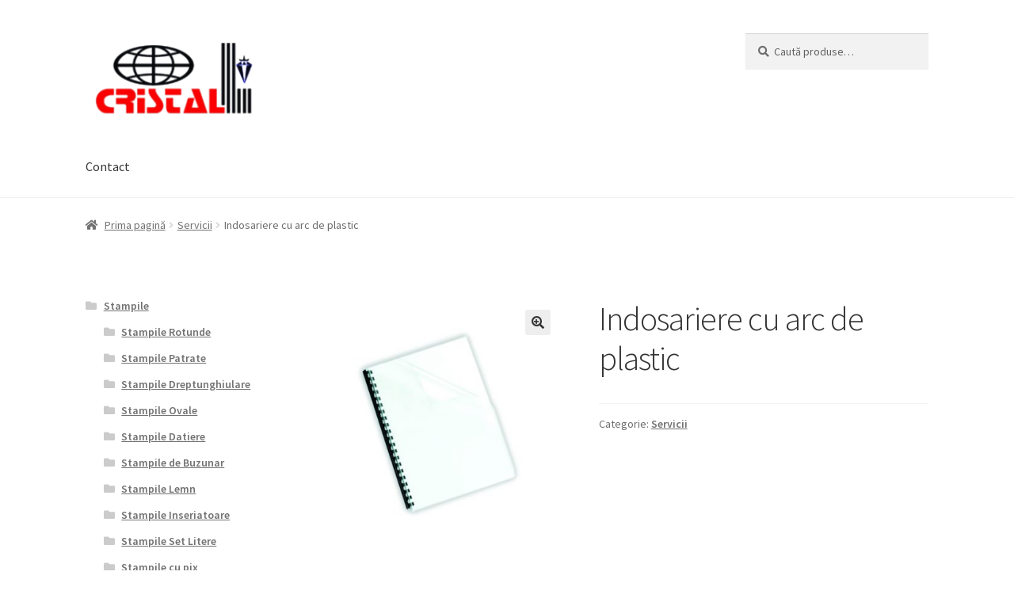

--- FILE ---
content_type: text/html; charset=UTF-8
request_url: https://stampile-ploiesti.ro/produs/indosariere-cu-arc-de-plastic/
body_size: 11036
content:
<!doctype html>
<html lang="ro-RO">
<head>
<meta charset="UTF-8">
<meta name="viewport" content="width=device-width, initial-scale=1, maximum-scale=2.0">
<link rel="profile" href="http://gmpg.org/xfn/11">
<link rel="pingback" href="https://stampile-ploiesti.ro/xmlrpc.php">

<title>Indosariere cu arc de plastic &#8211; Cristal L Ploiești</title>
<meta name='robots' content='max-image-preview:large' />
<link rel='dns-prefetch' href='//stampile-ploiesti.ro' />
<link rel='dns-prefetch' href='//fonts.googleapis.com' />
<link rel='dns-prefetch' href='//s.w.org' />
<link rel="alternate" type="application/rss+xml" title="Cristal L Ploiești &raquo; Flux" href="https://stampile-ploiesti.ro/feed/" />
<link rel="alternate" type="application/rss+xml" title="Cristal L Ploiești &raquo; Flux comentarii" href="https://stampile-ploiesti.ro/comments/feed/" />
		<script type="text/javascript">
			window._wpemojiSettings = {"baseUrl":"https:\/\/s.w.org\/images\/core\/emoji\/13.0.1\/72x72\/","ext":".png","svgUrl":"https:\/\/s.w.org\/images\/core\/emoji\/13.0.1\/svg\/","svgExt":".svg","source":{"concatemoji":"https:\/\/stampile-ploiesti.ro\/wp-includes\/js\/wp-emoji-release.min.js?ver=5.7.14"}};
			!function(e,a,t){var n,r,o,i=a.createElement("canvas"),p=i.getContext&&i.getContext("2d");function s(e,t){var a=String.fromCharCode;p.clearRect(0,0,i.width,i.height),p.fillText(a.apply(this,e),0,0);e=i.toDataURL();return p.clearRect(0,0,i.width,i.height),p.fillText(a.apply(this,t),0,0),e===i.toDataURL()}function c(e){var t=a.createElement("script");t.src=e,t.defer=t.type="text/javascript",a.getElementsByTagName("head")[0].appendChild(t)}for(o=Array("flag","emoji"),t.supports={everything:!0,everythingExceptFlag:!0},r=0;r<o.length;r++)t.supports[o[r]]=function(e){if(!p||!p.fillText)return!1;switch(p.textBaseline="top",p.font="600 32px Arial",e){case"flag":return s([127987,65039,8205,9895,65039],[127987,65039,8203,9895,65039])?!1:!s([55356,56826,55356,56819],[55356,56826,8203,55356,56819])&&!s([55356,57332,56128,56423,56128,56418,56128,56421,56128,56430,56128,56423,56128,56447],[55356,57332,8203,56128,56423,8203,56128,56418,8203,56128,56421,8203,56128,56430,8203,56128,56423,8203,56128,56447]);case"emoji":return!s([55357,56424,8205,55356,57212],[55357,56424,8203,55356,57212])}return!1}(o[r]),t.supports.everything=t.supports.everything&&t.supports[o[r]],"flag"!==o[r]&&(t.supports.everythingExceptFlag=t.supports.everythingExceptFlag&&t.supports[o[r]]);t.supports.everythingExceptFlag=t.supports.everythingExceptFlag&&!t.supports.flag,t.DOMReady=!1,t.readyCallback=function(){t.DOMReady=!0},t.supports.everything||(n=function(){t.readyCallback()},a.addEventListener?(a.addEventListener("DOMContentLoaded",n,!1),e.addEventListener("load",n,!1)):(e.attachEvent("onload",n),a.attachEvent("onreadystatechange",function(){"complete"===a.readyState&&t.readyCallback()})),(n=t.source||{}).concatemoji?c(n.concatemoji):n.wpemoji&&n.twemoji&&(c(n.twemoji),c(n.wpemoji)))}(window,document,window._wpemojiSettings);
		</script>
		<style type="text/css">
img.wp-smiley,
img.emoji {
	display: inline !important;
	border: none !important;
	box-shadow: none !important;
	height: 1em !important;
	width: 1em !important;
	margin: 0 .07em !important;
	vertical-align: -0.1em !important;
	background: none !important;
	padding: 0 !important;
}
</style>
	<link rel='stylesheet' id='wp-block-library-css'  href='https://stampile-ploiesti.ro/wp-includes/css/dist/block-library/style.min.css?ver=5.7.14' type='text/css' media='all' />
<link rel='stylesheet' id='wp-block-library-theme-css'  href='https://stampile-ploiesti.ro/wp-includes/css/dist/block-library/theme.min.css?ver=5.7.14' type='text/css' media='all' />
<link rel='stylesheet' id='wc-block-vendors-style-css'  href='https://stampile-ploiesti.ro/wp-content/plugins/woo-gutenberg-products-block/build/vendors-style.css?ver=4.4.3' type='text/css' media='all' />
<link rel='stylesheet' id='wc-block-style-css'  href='https://stampile-ploiesti.ro/wp-content/plugins/woo-gutenberg-products-block/build/style.css?ver=4.4.3' type='text/css' media='all' />
<link rel='stylesheet' id='photoswipe-css'  href='https://stampile-ploiesti.ro/wp-content/plugins/woocommerce/assets/css/photoswipe/photoswipe.min.css?ver=5.0.0' type='text/css' media='all' />
<link rel='stylesheet' id='photoswipe-default-skin-css'  href='https://stampile-ploiesti.ro/wp-content/plugins/woocommerce/assets/css/photoswipe/default-skin/default-skin.min.css?ver=5.0.0' type='text/css' media='all' />
<style id='woocommerce-inline-inline-css' type='text/css'>
.woocommerce form .form-row .required { visibility: visible; }
</style>
<link rel='stylesheet' id='storefront-style-css'  href='https://stampile-ploiesti.ro/wp-content/themes/storefront/style.css?ver=2.4.5' type='text/css' media='all' />
<style id='storefront-style-inline-css' type='text/css'>

			.main-navigation ul li a,
			.site-title a,
			ul.menu li a,
			.site-branding h1 a,
			.site-footer .storefront-handheld-footer-bar a:not(.button),
			button.menu-toggle,
			button.menu-toggle:hover,
			.handheld-navigation .dropdown-toggle {
				color: #333333;
			}

			button.menu-toggle,
			button.menu-toggle:hover {
				border-color: #333333;
			}

			.main-navigation ul li a:hover,
			.main-navigation ul li:hover > a,
			.site-title a:hover,
			.site-header ul.menu li.current-menu-item > a {
				color: #747474;
			}

			table th {
				background-color: #f8f8f8;
			}

			table tbody td {
				background-color: #fdfdfd;
			}

			table tbody tr:nth-child(2n) td,
			fieldset,
			fieldset legend {
				background-color: #fbfbfb;
			}

			.site-header,
			.secondary-navigation ul ul,
			.main-navigation ul.menu > li.menu-item-has-children:after,
			.secondary-navigation ul.menu ul,
			.storefront-handheld-footer-bar,
			.storefront-handheld-footer-bar ul li > a,
			.storefront-handheld-footer-bar ul li.search .site-search,
			button.menu-toggle,
			button.menu-toggle:hover {
				background-color: #ffffff;
			}

			p.site-description,
			.site-header,
			.storefront-handheld-footer-bar {
				color: #404040;
			}

			button.menu-toggle:after,
			button.menu-toggle:before,
			button.menu-toggle span:before {
				background-color: #333333;
			}

			h1, h2, h3, h4, h5, h6 {
				color: #333333;
			}

			.widget h1 {
				border-bottom-color: #333333;
			}

			body,
			.secondary-navigation a {
				color: #6d6d6d;
			}

			.widget-area .widget a,
			.hentry .entry-header .posted-on a,
			.hentry .entry-header .post-author a,
			.hentry .entry-header .post-comments a,
			.hentry .entry-header .byline a {
				color: #727272;
			}

			a  {
				color: #96588a;
			}

			a:focus,
			.button:focus,
			.button.alt:focus,
			button:focus,
			input[type="button"]:focus,
			input[type="reset"]:focus,
			input[type="submit"]:focus {
				outline-color: #96588a;
			}

			button, input[type="button"], input[type="reset"], input[type="submit"], .button, .widget a.button {
				background-color: #eeeeee;
				border-color: #eeeeee;
				color: #333333;
			}

			button:hover, input[type="button"]:hover, input[type="reset"]:hover, input[type="submit"]:hover, .button:hover, .widget a.button:hover {
				background-color: #d5d5d5;
				border-color: #d5d5d5;
				color: #333333;
			}

			button.alt, input[type="button"].alt, input[type="reset"].alt, input[type="submit"].alt, .button.alt, .widget-area .widget a.button.alt {
				background-color: #333333;
				border-color: #333333;
				color: #ffffff;
			}

			button.alt:hover, input[type="button"].alt:hover, input[type="reset"].alt:hover, input[type="submit"].alt:hover, .button.alt:hover, .widget-area .widget a.button.alt:hover {
				background-color: #1a1a1a;
				border-color: #1a1a1a;
				color: #ffffff;
			}

			.pagination .page-numbers li .page-numbers.current {
				background-color: #e6e6e6;
				color: #636363;
			}

			#comments .comment-list .comment-content .comment-text {
				background-color: #f8f8f8;
			}

			.site-footer {
				background-color: #f0f0f0;
				color: #6d6d6d;
			}

			.site-footer a:not(.button) {
				color: #333333;
			}

			.site-footer h1, .site-footer h2, .site-footer h3, .site-footer h4, .site-footer h5, .site-footer h6 {
				color: #333333;
			}

			.page-template-template-homepage.has-post-thumbnail .type-page.has-post-thumbnail .entry-title {
				color: #000000;
			}

			.page-template-template-homepage.has-post-thumbnail .type-page.has-post-thumbnail .entry-content {
				color: #000000;
			}

			@media screen and ( min-width: 768px ) {
				.secondary-navigation ul.menu a:hover {
					color: #595959;
				}

				.secondary-navigation ul.menu a {
					color: #404040;
				}

				.main-navigation ul.menu ul.sub-menu,
				.main-navigation ul.nav-menu ul.children {
					background-color: #f0f0f0;
				}

				.site-header {
					border-bottom-color: #f0f0f0;
				}
			}
</style>
<link rel='stylesheet' id='storefront-gutenberg-blocks-css'  href='https://stampile-ploiesti.ro/wp-content/themes/storefront/assets/css/base/gutenberg-blocks.css?ver=2.4.5' type='text/css' media='all' />
<style id='storefront-gutenberg-blocks-inline-css' type='text/css'>

				.wp-block-button__link:not(.has-text-color) {
					color: #333333;
				}

				.wp-block-button__link:not(.has-text-color):hover,
				.wp-block-button__link:not(.has-text-color):focus,
				.wp-block-button__link:not(.has-text-color):active {
					color: #333333;
				}

				.wp-block-button__link:not(.has-background) {
					background-color: #eeeeee;
				}

				.wp-block-button__link:not(.has-background):hover,
				.wp-block-button__link:not(.has-background):focus,
				.wp-block-button__link:not(.has-background):active {
					border-color: #d5d5d5;
					background-color: #d5d5d5;
				}

				.wp-block-quote footer,
				.wp-block-quote cite,
				.wp-block-quote__citation {
					color: #6d6d6d;
				}

				.wp-block-pullquote cite,
				.wp-block-pullquote footer,
				.wp-block-pullquote__citation {
					color: #6d6d6d;
				}

				.wp-block-image figcaption {
					color: #6d6d6d;
				}

				.wp-block-separator.is-style-dots::before {
					color: #333333;
				}

				.wp-block-file a.wp-block-file__button {
					color: #333333;
					background-color: #eeeeee;
					border-color: #eeeeee;
				}

				.wp-block-file a.wp-block-file__button:hover,
				.wp-block-file a.wp-block-file__button:focus,
				.wp-block-file a.wp-block-file__button:active {
					color: #333333;
					background-color: #d5d5d5;
				}

				.wp-block-code,
				.wp-block-preformatted pre {
					color: #6d6d6d;
				}

				.wp-block-table:not( .is-style-stripes ) tbody tr:nth-child(2n) td {
					background-color: #fdfdfd;
				}
			
</style>
<link rel='stylesheet' id='storefront-icons-css'  href='https://stampile-ploiesti.ro/wp-content/themes/storefront/assets/css/base/icons.css?ver=2.4.5' type='text/css' media='all' />
<link rel='stylesheet' id='storefront-fonts-css'  href='https://fonts.googleapis.com/css?family=Source+Sans+Pro:400,300,300italic,400italic,600,700,900&#038;subset=latin%2Clatin-ext' type='text/css' media='all' />
<link rel='stylesheet' id='storefront-woocommerce-style-css'  href='https://stampile-ploiesti.ro/wp-content/themes/storefront/assets/css/woocommerce/woocommerce.css?ver=2.4.5' type='text/css' media='all' />
<style id='storefront-woocommerce-style-inline-css' type='text/css'>

			a.cart-contents,
			.site-header-cart .widget_shopping_cart a {
				color: #333333;
			}

			a.cart-contents:hover,
			.site-header-cart .widget_shopping_cart a:hover,
			.site-header-cart:hover > li > a {
				color: #747474;
			}

			table.cart td.product-remove,
			table.cart td.actions {
				border-top-color: #ffffff;
			}

			.storefront-handheld-footer-bar ul li.cart .count {
				background-color: #333333;
				color: #ffffff;
				border-color: #ffffff;
			}

			.woocommerce-tabs ul.tabs li.active a,
			ul.products li.product .price,
			.onsale,
			.widget_search form:before,
			.widget_product_search form:before {
				color: #6d6d6d;
			}

			.woocommerce-breadcrumb a,
			a.woocommerce-review-link,
			.product_meta a {
				color: #727272;
			}

			.onsale {
				border-color: #6d6d6d;
			}

			.star-rating span:before,
			.quantity .plus, .quantity .minus,
			p.stars a:hover:after,
			p.stars a:after,
			.star-rating span:before,
			#payment .payment_methods li input[type=radio]:first-child:checked+label:before {
				color: #96588a;
			}

			.widget_price_filter .ui-slider .ui-slider-range,
			.widget_price_filter .ui-slider .ui-slider-handle {
				background-color: #96588a;
			}

			.order_details {
				background-color: #f8f8f8;
			}

			.order_details > li {
				border-bottom: 1px dotted #e3e3e3;
			}

			.order_details:before,
			.order_details:after {
				background: -webkit-linear-gradient(transparent 0,transparent 0),-webkit-linear-gradient(135deg,#f8f8f8 33.33%,transparent 33.33%),-webkit-linear-gradient(45deg,#f8f8f8 33.33%,transparent 33.33%)
			}

			#order_review {
				background-color: #ffffff;
			}

			#payment .payment_methods > li .payment_box,
			#payment .place-order {
				background-color: #fafafa;
			}

			#payment .payment_methods > li:not(.woocommerce-notice) {
				background-color: #f5f5f5;
			}

			#payment .payment_methods > li:not(.woocommerce-notice):hover {
				background-color: #f0f0f0;
			}

			.woocommerce-pagination .page-numbers li .page-numbers.current {
				background-color: #e6e6e6;
				color: #636363;
			}

			.onsale,
			.woocommerce-pagination .page-numbers li .page-numbers:not(.current) {
				color: #6d6d6d;
			}

			p.stars a:before,
			p.stars a:hover~a:before,
			p.stars.selected a.active~a:before {
				color: #6d6d6d;
			}

			p.stars.selected a.active:before,
			p.stars:hover a:before,
			p.stars.selected a:not(.active):before,
			p.stars.selected a.active:before {
				color: #96588a;
			}

			.single-product div.product .woocommerce-product-gallery .woocommerce-product-gallery__trigger {
				background-color: #eeeeee;
				color: #333333;
			}

			.single-product div.product .woocommerce-product-gallery .woocommerce-product-gallery__trigger:hover {
				background-color: #d5d5d5;
				border-color: #d5d5d5;
				color: #333333;
			}

			.button.added_to_cart:focus,
			.button.wc-forward:focus {
				outline-color: #96588a;
			}

			.added_to_cart, .site-header-cart .widget_shopping_cart a.button {
				background-color: #eeeeee;
				border-color: #eeeeee;
				color: #333333;
			}

			.added_to_cart:hover, .site-header-cart .widget_shopping_cart a.button:hover {
				background-color: #d5d5d5;
				border-color: #d5d5d5;
				color: #333333;
			}

			.added_to_cart.alt, .added_to_cart, .widget a.button.checkout {
				background-color: #333333;
				border-color: #333333;
				color: #ffffff;
			}

			.added_to_cart.alt:hover, .added_to_cart:hover, .widget a.button.checkout:hover {
				background-color: #1a1a1a;
				border-color: #1a1a1a;
				color: #ffffff;
			}

			.button.loading {
				color: #eeeeee;
			}

			.button.loading:hover {
				background-color: #eeeeee;
			}

			.button.loading:after {
				color: #333333;
			}

			@media screen and ( min-width: 768px ) {
				.site-header-cart .widget_shopping_cart,
				.site-header .product_list_widget li .quantity {
					color: #404040;
				}

				.site-header-cart .widget_shopping_cart .buttons,
				.site-header-cart .widget_shopping_cart .total {
					background-color: #f5f5f5;
				}

				.site-header-cart .widget_shopping_cart {
					background-color: #f0f0f0;
				}
			}
				.storefront-product-pagination a {
					color: #6d6d6d;
					background-color: #ffffff;
				}
				.storefront-sticky-add-to-cart {
					color: #6d6d6d;
					background-color: #ffffff;
				}

				.storefront-sticky-add-to-cart a:not(.button) {
					color: #333333;
				}
</style>
<script type='text/javascript' src='https://stampile-ploiesti.ro/wp-includes/js/jquery/jquery.min.js?ver=3.5.1' id='jquery-core-js'></script>
<script type='text/javascript' src='https://stampile-ploiesti.ro/wp-includes/js/jquery/jquery-migrate.min.js?ver=3.3.2' id='jquery-migrate-js'></script>
<link rel="https://api.w.org/" href="https://stampile-ploiesti.ro/wp-json/" /><link rel="alternate" type="application/json" href="https://stampile-ploiesti.ro/wp-json/wp/v2/product/1458" /><link rel="EditURI" type="application/rsd+xml" title="RSD" href="https://stampile-ploiesti.ro/xmlrpc.php?rsd" />
<link rel="wlwmanifest" type="application/wlwmanifest+xml" href="https://stampile-ploiesti.ro/wp-includes/wlwmanifest.xml" /> 
<meta name="generator" content="WordPress 5.7.14" />
<meta name="generator" content="WooCommerce 5.0.0" />
<link rel="canonical" href="https://stampile-ploiesti.ro/produs/indosariere-cu-arc-de-plastic/" />
<link rel='shortlink' href='https://stampile-ploiesti.ro/?p=1458' />
<link rel="alternate" type="application/json+oembed" href="https://stampile-ploiesti.ro/wp-json/oembed/1.0/embed?url=https%3A%2F%2Fstampile-ploiesti.ro%2Fprodus%2Findosariere-cu-arc-de-plastic%2F" />
<link rel="alternate" type="text/xml+oembed" href="https://stampile-ploiesti.ro/wp-json/oembed/1.0/embed?url=https%3A%2F%2Fstampile-ploiesti.ro%2Fprodus%2Findosariere-cu-arc-de-plastic%2F&#038;format=xml" />
	<noscript><style>.woocommerce-product-gallery{ opacity: 1 !important; }</style></noscript>
			<style type="text/css" id="wp-custom-css">
			#site-header-cart {
	display: none;
}

div.site-info {
	display: none;
}

a.add_to_cart_button {
	display: none;
}

form.cart {
	display: none;
}

.page-title {
	display: none;
}


ul.nav-menu {
	padding-top: 0px;
}


header.site-header {
	background-repeat: no-repeat;
	background-position: top;
}		</style>
		</head>

<body class="product-template-default single single-product postid-1458 wp-custom-logo wp-embed-responsive theme-storefront woocommerce woocommerce-page woocommerce-no-js storefront-align-wide left-sidebar woocommerce-active">


<div id="page" class="hfeed site">
	
	<header id="masthead" class="site-header" role="banner" style="">

		<div class="col-full">		<a class="skip-link screen-reader-text" href="#site-navigation">Sari la navigare</a>
		<a class="skip-link screen-reader-text" href="#content">Sari la conținut</a>
				<div class="site-branding">
			<a href="https://stampile-ploiesti.ro/" class="custom-logo-link" rel="home"><img width="975" height="457" src="https://stampile-ploiesti.ro/wp-content/uploads/2019/04/logo.png" class="custom-logo" alt="Cristal L Ploiești" srcset="https://stampile-ploiesti.ro/wp-content/uploads/2019/04/logo.png 975w, https://stampile-ploiesti.ro/wp-content/uploads/2019/04/logo-300x141.png 300w, https://stampile-ploiesti.ro/wp-content/uploads/2019/04/logo-768x360.png 768w, https://stampile-ploiesti.ro/wp-content/uploads/2019/04/logo-416x195.png 416w" sizes="(max-width: 975px) 100vw, 975px" /></a>		</div>
					<div class="site-search">
				<div class="widget woocommerce widget_product_search"><form role="search" method="get" class="woocommerce-product-search" action="https://stampile-ploiesti.ro/">
	<label class="screen-reader-text" for="woocommerce-product-search-field-0">Caută după:</label>
	<input type="search" id="woocommerce-product-search-field-0" class="search-field" placeholder="Caută produse&hellip;" value="" name="s" />
	<button type="submit" value="Caută">Caută</button>
	<input type="hidden" name="post_type" value="product" />
</form>
</div>			</div>
			</div><div class="storefront-primary-navigation"><div class="col-full">		<nav id="site-navigation" class="main-navigation" role="navigation" aria-label="Navigare principală">
		<button class="menu-toggle" aria-controls="site-navigation" aria-expanded="false"><span>Meniu</span></button>
			<div class="primary-navigation"><ul id="menu-meniu-din-header" class="menu"><li id="menu-item-413" class="menu-item menu-item-type-post_type menu-item-object-page menu-item-413"><a href="https://stampile-ploiesti.ro/contact/">Contact</a></li>
</ul></div><div class="handheld-navigation"><ul id="menu-meniu-din-header-1" class="menu"><li class="menu-item menu-item-type-post_type menu-item-object-page menu-item-413"><a href="https://stampile-ploiesti.ro/contact/">Contact</a></li>
</ul></div>		</nav><!-- #site-navigation -->
				<ul id="site-header-cart" class="site-header-cart menu">
			<li class="">
							<a class="cart-contents" href="https://stampile-ploiesti.ro" title="Vezi coșul tău de cumpărături">
								<span class="woocommerce-Price-amount amount">0,00&nbsp;<span class="woocommerce-Price-currencySymbol">lei</span></span> <span class="count">0 elemente</span>
			</a>
					</li>
			<li>
				<div class="widget woocommerce widget_shopping_cart"><div class="widget_shopping_cart_content"></div></div>			</li>
		</ul>
			</div></div>
	</header><!-- #masthead -->

	<div class="storefront-breadcrumb"><div class="col-full"><nav class="woocommerce-breadcrumb"><a href="https://stampile-ploiesti.ro">Prima pagină</a><span class="breadcrumb-separator"> / </span><a href="https://stampile-ploiesti.ro/categorie-produs/servicii/">Servicii</a><span class="breadcrumb-separator"> / </span>Indosariere cu arc de plastic</nav></div></div>
	<div id="content" class="site-content" tabindex="-1">
		<div class="col-full">

		<div class="woocommerce"></div>
			<div id="primary" class="content-area">
			<main id="main" class="site-main" role="main">
		
					
			<div class="woocommerce-notices-wrapper"></div><div id="product-1458" class="product type-product post-1458 status-publish first instock product_cat-servicii has-post-thumbnail shipping-taxable product-type-simple">

	<div class="woocommerce-product-gallery woocommerce-product-gallery--with-images woocommerce-product-gallery--columns-4 images" data-columns="4" style="opacity: 0; transition: opacity .25s ease-in-out;">
	<figure class="woocommerce-product-gallery__wrapper">
		<div data-thumb="https://stampile-ploiesti.ro/wp-content/uploads/2019/07/indosariere-100x100.jpg" data-thumb-alt="" class="woocommerce-product-gallery__image"><a href="https://stampile-ploiesti.ro/wp-content/uploads/2019/07/indosariere.jpg"><img width="416" height="416" src="https://stampile-ploiesti.ro/wp-content/uploads/2019/07/indosariere-416x416.jpg" class="wp-post-image" alt="" loading="lazy" title="indosariere" data-caption="" data-src="https://stampile-ploiesti.ro/wp-content/uploads/2019/07/indosariere.jpg" data-large_image="https://stampile-ploiesti.ro/wp-content/uploads/2019/07/indosariere.jpg" data-large_image_width="1001" data-large_image_height="1001" srcset="https://stampile-ploiesti.ro/wp-content/uploads/2019/07/indosariere-416x416.jpg 416w, https://stampile-ploiesti.ro/wp-content/uploads/2019/07/indosariere-150x150.jpg 150w, https://stampile-ploiesti.ro/wp-content/uploads/2019/07/indosariere-300x300.jpg 300w, https://stampile-ploiesti.ro/wp-content/uploads/2019/07/indosariere-768x768.jpg 768w, https://stampile-ploiesti.ro/wp-content/uploads/2019/07/indosariere-324x324.jpg 324w, https://stampile-ploiesti.ro/wp-content/uploads/2019/07/indosariere-100x100.jpg 100w, https://stampile-ploiesti.ro/wp-content/uploads/2019/07/indosariere.jpg 1001w" sizes="(max-width: 416px) 100vw, 416px" /></a></div>	</figure>
</div>

	<div class="summary entry-summary">
		<h1 class="product_title entry-title">Indosariere cu arc de plastic</h1><p class="price"></p>
<div class="product_meta">

	
	
	<span class="posted_in">Categorie: <a href="https://stampile-ploiesti.ro/categorie-produs/servicii/" rel="tag">Servicii</a></span>
	
	
</div>
	</div>

	
	<section class="related products">

					<h2>Produse similare</h2>
				
		<ul class="products columns-3">

			
					<li class="product type-product post-1470 status-publish first instock product_cat-servicii has-post-thumbnail shipping-taxable product-type-simple">
	<a href="https://stampile-ploiesti.ro/produs/scanare/" class="woocommerce-LoopProduct-link woocommerce-loop-product__link"><img width="324" height="324" src="https://stampile-ploiesti.ro/wp-content/uploads/2019/07/scanare-324x324.jpg" class="attachment-woocommerce_thumbnail size-woocommerce_thumbnail" alt="" loading="lazy" srcset="https://stampile-ploiesti.ro/wp-content/uploads/2019/07/scanare-324x324.jpg 324w, https://stampile-ploiesti.ro/wp-content/uploads/2019/07/scanare-150x150.jpg 150w, https://stampile-ploiesti.ro/wp-content/uploads/2019/07/scanare-300x300.jpg 300w, https://stampile-ploiesti.ro/wp-content/uploads/2019/07/scanare-768x768.jpg 768w, https://stampile-ploiesti.ro/wp-content/uploads/2019/07/scanare-416x416.jpg 416w, https://stampile-ploiesti.ro/wp-content/uploads/2019/07/scanare-100x100.jpg 100w, https://stampile-ploiesti.ro/wp-content/uploads/2019/07/scanare.jpg 1001w" sizes="(max-width: 324px) 100vw, 324px" /><h2 class="woocommerce-loop-product__title">Scanare</h2>
</a><a href="https://stampile-ploiesti.ro/produs/scanare/" data-quantity="1" class="button product_type_simple" data-product_id="1470" data-product_sku="" aria-label="Citește mai multe despre &bdquo;Scanare&rdquo;" rel="nofollow">Citește mai mult</a></li>

			
					<li class="product type-product post-1466 status-publish instock product_cat-servicii has-post-thumbnail shipping-taxable product-type-simple">
	<a href="https://stampile-ploiesti.ro/produs/print-alb-negru-color/" class="woocommerce-LoopProduct-link woocommerce-loop-product__link"><img width="324" height="324" src="https://stampile-ploiesti.ro/wp-content/uploads/2019/07/print-a-ncolor-324x324.jpg" class="attachment-woocommerce_thumbnail size-woocommerce_thumbnail" alt="" loading="lazy" srcset="https://stampile-ploiesti.ro/wp-content/uploads/2019/07/print-a-ncolor-324x324.jpg 324w, https://stampile-ploiesti.ro/wp-content/uploads/2019/07/print-a-ncolor-150x150.jpg 150w, https://stampile-ploiesti.ro/wp-content/uploads/2019/07/print-a-ncolor-300x300.jpg 300w, https://stampile-ploiesti.ro/wp-content/uploads/2019/07/print-a-ncolor-768x768.jpg 768w, https://stampile-ploiesti.ro/wp-content/uploads/2019/07/print-a-ncolor-416x416.jpg 416w, https://stampile-ploiesti.ro/wp-content/uploads/2019/07/print-a-ncolor-100x100.jpg 100w, https://stampile-ploiesti.ro/wp-content/uploads/2019/07/print-a-ncolor.jpg 1001w" sizes="(max-width: 324px) 100vw, 324px" /><h2 class="woocommerce-loop-product__title">Print Alb-Negru/Color</h2>
</a><a href="https://stampile-ploiesti.ro/produs/print-alb-negru-color/" data-quantity="1" class="button product_type_simple" data-product_id="1466" data-product_sku="" aria-label="Citește mai multe despre &bdquo;Print Alb-Negru/Color&rdquo;" rel="nofollow">Citește mai mult</a></li>

			
					<li class="product type-product post-1468 status-publish last instock product_cat-servicii has-post-thumbnail shipping-taxable product-type-simple">
	<a href="https://stampile-ploiesti.ro/produs/fax/" class="woocommerce-LoopProduct-link woocommerce-loop-product__link"><img width="324" height="324" src="https://stampile-ploiesti.ro/wp-content/uploads/2019/07/fax-324x324.jpg" class="attachment-woocommerce_thumbnail size-woocommerce_thumbnail" alt="" loading="lazy" srcset="https://stampile-ploiesti.ro/wp-content/uploads/2019/07/fax-324x324.jpg 324w, https://stampile-ploiesti.ro/wp-content/uploads/2019/07/fax-150x150.jpg 150w, https://stampile-ploiesti.ro/wp-content/uploads/2019/07/fax-300x300.jpg 300w, https://stampile-ploiesti.ro/wp-content/uploads/2019/07/fax-768x768.jpg 768w, https://stampile-ploiesti.ro/wp-content/uploads/2019/07/fax-416x416.jpg 416w, https://stampile-ploiesti.ro/wp-content/uploads/2019/07/fax-100x100.jpg 100w, https://stampile-ploiesti.ro/wp-content/uploads/2019/07/fax.jpg 1001w" sizes="(max-width: 324px) 100vw, 324px" /><h2 class="woocommerce-loop-product__title">Fax</h2>
</a><a href="https://stampile-ploiesti.ro/produs/fax/" data-quantity="1" class="button product_type_simple" data-product_id="1468" data-product_sku="" aria-label="Citește mai multe despre &bdquo;Fax&rdquo;" rel="nofollow">Citește mai mult</a></li>

			
		</ul>

	</section>
	</div>


		
				</main><!-- #main -->
		</div><!-- #primary -->

		
<div id="secondary" class="widget-area" role="complementary">
	<div id="woocommerce_product_categories-3" class="widget woocommerce widget_product_categories"><ul class="product-categories"><li class="cat-item cat-item-17 cat-parent"><a href="https://stampile-ploiesti.ro/categorie-produs/stampile/">Stampile</a><ul class='children'>
<li class="cat-item cat-item-27"><a href="https://stampile-ploiesti.ro/categorie-produs/stampile/stampile-rotunde/">Stampile Rotunde</a></li>
<li class="cat-item cat-item-30"><a href="https://stampile-ploiesti.ro/categorie-produs/stampile/stampile-patrate/">Stampile Patrate</a></li>
<li class="cat-item cat-item-29"><a href="https://stampile-ploiesti.ro/categorie-produs/stampile/stampile-dreptunghiulare/">Stampile Dreptunghiulare</a></li>
<li class="cat-item cat-item-31"><a href="https://stampile-ploiesti.ro/categorie-produs/stampile/stampile-ovale/">Stampile Ovale</a></li>
<li class="cat-item cat-item-36"><a href="https://stampile-ploiesti.ro/categorie-produs/stampile/stampile-datiere/">Stampile Datiere</a></li>
<li class="cat-item cat-item-33"><a href="https://stampile-ploiesti.ro/categorie-produs/stampile/stampile-de-buzunar/">Stampile de Buzunar</a></li>
<li class="cat-item cat-item-38"><a href="https://stampile-ploiesti.ro/categorie-produs/stampile/stampile-lemn/">Stampile Lemn</a></li>
<li class="cat-item cat-item-39"><a href="https://stampile-ploiesti.ro/categorie-produs/stampile/stampile-inseriatoare/">Stampile Inseriatoare</a></li>
<li class="cat-item cat-item-34"><a href="https://stampile-ploiesti.ro/categorie-produs/stampile/stampile-set-litere/">Stampile Set Litere</a></li>
<li class="cat-item cat-item-64"><a href="https://stampile-ploiesti.ro/categorie-produs/stampile/stampile-cu-pix/">Stampile cu pix</a></li>
<li class="cat-item cat-item-35"><a href="https://stampile-ploiesti.ro/categorie-produs/stampile/timbru-sec/">Timbru Sec</a></li>
<li class="cat-item cat-item-37"><a href="https://stampile-ploiesti.ro/categorie-produs/stampile/consumabile-stampile/">Consumabile Stampile</a></li>
<li class="cat-item cat-item-40"><a href="https://stampile-ploiesti.ro/categorie-produs/stampile/accesorii-stampile/">Accesorii Stampile</a></li>
</ul>
</li>
<li class="cat-item cat-item-18"><a href="https://stampile-ploiesti.ro/categorie-produs/carti-de-vizita/">Carti de vizita</a></li>
<li class="cat-item cat-item-41 cat-parent"><a href="https://stampile-ploiesti.ro/categorie-produs/pixuri-personalizate/">Pixuri Personalizate</a><ul class='children'>
<li class="cat-item cat-item-65"><a href="https://stampile-ploiesti.ro/categorie-produs/pixuri-personalizate/pixuri-personalizate-metalice/">Pixuri personalizate metalice</a></li>
<li class="cat-item cat-item-66"><a href="https://stampile-ploiesti.ro/categorie-produs/pixuri-personalizate/pixuri-personalizate-plastic/">Pixuri personalizate plastic</a></li>
</ul>
</li>
<li class="cat-item cat-item-78"><a href="https://stampile-ploiesti.ro/categorie-produs/personalizare-diferite-obiecte/">Personalizare diferite obiecte</a></li>
<li class="cat-item cat-item-79"><a href="https://stampile-ploiesti.ro/categorie-produs/personalizare-stick-uri-brelocuri-brichete/">Personalizare stick-uri, brelocuri, brichete</a></li>
<li class="cat-item cat-item-104"><a href="https://stampile-ploiesti.ro/categorie-produs/tricouri-personalizate/">Tricouri personalizate</a></li>
<li class="cat-item cat-item-76"><a href="https://stampile-ploiesti.ro/categorie-produs/agende-personalizate/">Agende Personalizate</a></li>
<li class="cat-item cat-item-69"><a href="https://stampile-ploiesti.ro/categorie-produs/gravura-pe-metal/">Gravura pe Metal</a></li>
<li class="cat-item cat-item-19"><a href="https://stampile-ploiesti.ro/categorie-produs/trofee/">Trofee de sticla</a></li>
<li class="cat-item cat-item-20"><a href="https://stampile-ploiesti.ro/categorie-produs/gravura-laser/">Gravura laser</a></li>
<li class="cat-item cat-item-28"><a href="https://stampile-ploiesti.ro/categorie-produs/personalizari/">Personalizari</a></li>
<li class="cat-item cat-item-67"><a href="https://stampile-ploiesti.ro/categorie-produs/ceasuri-personalizate/">Ceasuri personalizate</a></li>
<li class="cat-item cat-item-45"><a href="https://stampile-ploiesti.ro/categorie-produs/brelocuri/">Brelocuri</a></li>
<li class="cat-item cat-item-68"><a href="https://stampile-ploiesti.ro/categorie-produs/calendare/">Calendare</a></li>
<li class="cat-item cat-item-44"><a href="https://stampile-ploiesti.ro/categorie-produs/tablouri/">Tablouri</a></li>
<li class="cat-item cat-item-42"><a href="https://stampile-ploiesti.ro/categorie-produs/rigle-personalizate/">Rigle Personalizate</a></li>
<li class="cat-item cat-item-52"><a href="https://stampile-ploiesti.ro/categorie-produs/cupe-medalii-cocarde/">Cupe, medalii, cocarde</a></li>
<li class="cat-item cat-item-54"><a href="https://stampile-ploiesti.ro/categorie-produs/diplome/">Diplome</a></li>
<li class="cat-item cat-item-46"><a href="https://stampile-ploiesti.ro/categorie-produs/ecusoane/">Ecusoane</a></li>
<li class="cat-item cat-item-47"><a href="https://stampile-ploiesti.ro/categorie-produs/legitimatii/">Legitimatii</a></li>
<li class="cat-item cat-item-48"><a href="https://stampile-ploiesti.ro/categorie-produs/sisteme-de-prindere/">Sisteme de prindere</a></li>
<li class="cat-item cat-item-50"><a href="https://stampile-ploiesti.ro/categorie-produs/etichete/">Etichete</a></li>
<li class="cat-item cat-item-49"><a href="https://stampile-ploiesti.ro/categorie-produs/mape-de-prezentare/">Mape de prezentare</a></li>
<li class="cat-item cat-item-56"><a href="https://stampile-ploiesti.ro/categorie-produs/medalioane-animale/">Medalioane animale</a></li>
<li class="cat-item cat-item-53"><a href="https://stampile-ploiesti.ro/categorie-produs/plachete-lemn/">Plachete lemn</a></li>
<li class="cat-item cat-item-58"><a href="https://stampile-ploiesti.ro/categorie-produs/placute-memoriale/">Placute memoriale</a></li>
<li class="cat-item cat-item-55"><a href="https://stampile-ploiesti.ro/categorie-produs/sabloane-pentru-vopsit/">Sabloane pentru vopsit</a></li>
<li class="cat-item cat-item-59"><a href="https://stampile-ploiesti.ro/categorie-produs/suporti-plexic/">Suporti plexic</a></li>
<li class="cat-item cat-item-16"><a href="https://stampile-ploiesti.ro/categorie-produs/fara-categorie/">Invitatii</a></li>
<li class="cat-item cat-item-21"><a href="https://stampile-ploiesti.ro/categorie-produs/print-digital/">Print digital</a></li>
<li class="cat-item cat-item-43"><a href="https://stampile-ploiesti.ro/categorie-produs/semne-de-carte/">Semne de carte</a></li>
<li class="cat-item cat-item-62"><a href="https://stampile-ploiesti.ro/categorie-produs/produse/">Produse</a></li>
<li class="cat-item cat-item-61 current-cat"><a href="https://stampile-ploiesti.ro/categorie-produs/servicii/">Servicii</a></li>
</ul></div></div><!-- #secondary -->

	

		</div><!-- .col-full -->
	</div><!-- #content -->

	
	<footer id="colophon" class="site-footer" role="contentinfo">
		<div class="col-full">

							<div class="footer-widgets row-1 col-4 fix">
									<div class="block footer-widget-1">
						<div id="custom_html-6" class="widget_text widget widget_custom_html"><span class="gamma widget-title">Magazin 1</span><div class="textwidget custom-html-widget"><p>
	Str. Cuza Voda, nr. 15, bl. 5D, parter (in spatele Casei de Cultura a Sindicatelor)
</p>
<p>
	Tel: <a href="tel:0244593377">0244 593 377</a>
</p>
<p>
	Fax: 0344 802 929
</p>
<p>
	Mobil: <a href="tel:0723563005">0723 563 005</a>
</p>
<p>
	<a href="mailto:cristall.ploiesti@gmail.com">cristall.ploiesti@gmail.com</a>
</p>
</div></div>					</div>
											<div class="block footer-widget-2">
						<div id="custom_html-7" class="widget_text widget widget_custom_html"><span class="gamma widget-title">Magazin 2</span><div class="textwidget custom-html-widget"><p>
	Piata Mihai Viteazu, Nr. 2, Bl. 37G, parter (vizavi de Caraiman)
</p>
<p>
	Mobil: <a href="tel:0724057730">0724 057 730</a>
</p>
<p>
	<a href="mailto:cristall.ploiesti@gmail.com">cristall.ploiesti@gmail.com</a>
</p></div></div>					</div>
											<div class="block footer-widget-3">
						<div id="custom_html-5" class="widget_text widget widget_custom_html"><span class="gamma widget-title">Date societate</span><div class="textwidget custom-html-widget"><p>SC "CRISTAL L" SRL</p>
<p>Reg. Com: J29/989/1991</p>
<p>CUI: RO 1360911</p></div></div>					</div>
											<div class="block footer-widget-4">
						<div id="custom_html-4" class="widget_text widget widget_custom_html"><span class="gamma widget-title">PROGRAM LUCRU</span><div class="textwidget custom-html-widget"><p>Luni-vineri 09:00-18:00</p>
</div></div>					</div>
									</div><!-- .footer-widgets.row-1 -->
						<div class="site-info">
			&copy; Cristal L Ploiești 2026						<br />
				<a class="privacy-policy-link" href="https://stampile-ploiesti.ro/politica-de-confidentialitate/">Politică de confidențialitate</a><span role="separator" aria-hidden="true"></span>				<a href="https://woocommerce.com" target="_blank" title="WooCommerce - cea mai bună platformă de eCommerce pentru WordPress" rel="author">Construit cu Storefront și WooCommerce</a>.					</div><!-- .site-info -->
				<div class="storefront-handheld-footer-bar">
			<ul class="columns-1">
									<li class="search">
						<a href="">Caută</a>			<div class="site-search">
				<div class="widget woocommerce widget_product_search"><form role="search" method="get" class="woocommerce-product-search" action="https://stampile-ploiesti.ro/">
	<label class="screen-reader-text" for="woocommerce-product-search-field-1">Caută după:</label>
	<input type="search" id="woocommerce-product-search-field-1" class="search-field" placeholder="Caută produse&hellip;" value="" name="s" />
	<button type="submit" value="Caută">Caută</button>
	<input type="hidden" name="post_type" value="product" />
</form>
</div>			</div>
								</li>
							</ul>
		</div>
		
		</div><!-- .col-full -->
	</footer><!-- #colophon -->

	
</div><!-- #page -->

<script type="application/ld+json">{"@context":"https:\/\/schema.org\/","@type":"BreadcrumbList","itemListElement":[{"@type":"ListItem","position":1,"item":{"name":"Prima pagin\u0103","@id":"https:\/\/stampile-ploiesti.ro"}},{"@type":"ListItem","position":2,"item":{"name":"Servicii","@id":"https:\/\/stampile-ploiesti.ro\/categorie-produs\/servicii\/"}},{"@type":"ListItem","position":3,"item":{"name":"Indosariere cu arc de plastic","@id":"https:\/\/stampile-ploiesti.ro\/produs\/indosariere-cu-arc-de-plastic\/"}}]}</script>
<div class="pswp" tabindex="-1" role="dialog" aria-hidden="true">
	<div class="pswp__bg"></div>
	<div class="pswp__scroll-wrap">
		<div class="pswp__container">
			<div class="pswp__item"></div>
			<div class="pswp__item"></div>
			<div class="pswp__item"></div>
		</div>
		<div class="pswp__ui pswp__ui--hidden">
			<div class="pswp__top-bar">
				<div class="pswp__counter"></div>
				<button class="pswp__button pswp__button--close" aria-label="Închide (Esc)"></button>
				<button class="pswp__button pswp__button--share" aria-label="Partajează"></button>
				<button class="pswp__button pswp__button--fs" aria-label="Comută la ecran complet"></button>
				<button class="pswp__button pswp__button--zoom" aria-label="Mărește/micșorează"></button>
				<div class="pswp__preloader">
					<div class="pswp__preloader__icn">
						<div class="pswp__preloader__cut">
							<div class="pswp__preloader__donut"></div>
						</div>
					</div>
				</div>
			</div>
			<div class="pswp__share-modal pswp__share-modal--hidden pswp__single-tap">
				<div class="pswp__share-tooltip"></div>
			</div>
			<button class="pswp__button pswp__button--arrow--left" aria-label="Anterior (săgeată stânga)"></button>
			<button class="pswp__button pswp__button--arrow--right" aria-label="Următor (săgeată dreapta)"></button>
			<div class="pswp__caption">
				<div class="pswp__caption__center"></div>
			</div>
		</div>
	</div>
</div>
	<script type="text/javascript">
		(function () {
			var c = document.body.className;
			c = c.replace(/woocommerce-no-js/, 'woocommerce-js');
			document.body.className = c;
		})()
	</script>
	<script type='text/javascript' src='https://stampile-ploiesti.ro/wp-content/plugins/woocommerce/assets/js/jquery-blockui/jquery.blockUI.min.js?ver=2.70' id='jquery-blockui-js'></script>
<script type='text/javascript' id='wc-add-to-cart-js-extra'>
/* <![CDATA[ */
var wc_add_to_cart_params = {"ajax_url":"\/wp-admin\/admin-ajax.php","wc_ajax_url":"\/?wc-ajax=%%endpoint%%","i18n_view_cart":"Vezi co\u0219ul","cart_url":"https:\/\/stampile-ploiesti.ro","is_cart":"","cart_redirect_after_add":"no"};
/* ]]> */
</script>
<script type='text/javascript' src='https://stampile-ploiesti.ro/wp-content/plugins/woocommerce/assets/js/frontend/add-to-cart.min.js?ver=5.0.0' id='wc-add-to-cart-js'></script>
<script type='text/javascript' src='https://stampile-ploiesti.ro/wp-content/plugins/woocommerce/assets/js/zoom/jquery.zoom.min.js?ver=1.7.21' id='zoom-js'></script>
<script type='text/javascript' src='https://stampile-ploiesti.ro/wp-content/plugins/woocommerce/assets/js/flexslider/jquery.flexslider.min.js?ver=2.7.2' id='flexslider-js'></script>
<script type='text/javascript' src='https://stampile-ploiesti.ro/wp-content/plugins/woocommerce/assets/js/photoswipe/photoswipe.min.js?ver=4.1.1' id='photoswipe-js'></script>
<script type='text/javascript' src='https://stampile-ploiesti.ro/wp-content/plugins/woocommerce/assets/js/photoswipe/photoswipe-ui-default.min.js?ver=4.1.1' id='photoswipe-ui-default-js'></script>
<script type='text/javascript' id='wc-single-product-js-extra'>
/* <![CDATA[ */
var wc_single_product_params = {"i18n_required_rating_text":"Te rog selecteaz\u0103 o evaluare","review_rating_required":"yes","flexslider":{"rtl":false,"animation":"slide","smoothHeight":true,"directionNav":false,"controlNav":"thumbnails","slideshow":false,"animationSpeed":500,"animationLoop":false,"allowOneSlide":false},"zoom_enabled":"1","zoom_options":[],"photoswipe_enabled":"1","photoswipe_options":{"shareEl":false,"closeOnScroll":false,"history":false,"hideAnimationDuration":0,"showAnimationDuration":0},"flexslider_enabled":"1"};
/* ]]> */
</script>
<script type='text/javascript' src='https://stampile-ploiesti.ro/wp-content/plugins/woocommerce/assets/js/frontend/single-product.min.js?ver=5.0.0' id='wc-single-product-js'></script>
<script type='text/javascript' src='https://stampile-ploiesti.ro/wp-content/plugins/woocommerce/assets/js/js-cookie/js.cookie.min.js?ver=2.1.4' id='js-cookie-js'></script>
<script type='text/javascript' id='woocommerce-js-extra'>
/* <![CDATA[ */
var woocommerce_params = {"ajax_url":"\/wp-admin\/admin-ajax.php","wc_ajax_url":"\/?wc-ajax=%%endpoint%%"};
/* ]]> */
</script>
<script type='text/javascript' src='https://stampile-ploiesti.ro/wp-content/plugins/woocommerce/assets/js/frontend/woocommerce.min.js?ver=5.0.0' id='woocommerce-js'></script>
<script type='text/javascript' id='wc-cart-fragments-js-extra'>
/* <![CDATA[ */
var wc_cart_fragments_params = {"ajax_url":"\/wp-admin\/admin-ajax.php","wc_ajax_url":"\/?wc-ajax=%%endpoint%%","cart_hash_key":"wc_cart_hash_f85a7ed8e4cc9e3cc8a40b16489cac3d","fragment_name":"wc_fragments_f85a7ed8e4cc9e3cc8a40b16489cac3d","request_timeout":"5000"};
/* ]]> */
</script>
<script type='text/javascript' src='https://stampile-ploiesti.ro/wp-content/plugins/woocommerce/assets/js/frontend/cart-fragments.min.js?ver=5.0.0' id='wc-cart-fragments-js'></script>
<script type='text/javascript' id='storefront-navigation-js-extra'>
/* <![CDATA[ */
var storefrontScreenReaderText = {"expand":"Extinde meniul copil","collapse":"Restr\u00e2nge meniul copil"};
/* ]]> */
</script>
<script type='text/javascript' src='https://stampile-ploiesti.ro/wp-content/themes/storefront/assets/js/navigation.min.js?ver=2.4.5' id='storefront-navigation-js'></script>
<script type='text/javascript' src='https://stampile-ploiesti.ro/wp-content/themes/storefront/assets/js/skip-link-focus-fix.min.js?ver=20130115' id='storefront-skip-link-focus-fix-js'></script>
<script type='text/javascript' src='https://stampile-ploiesti.ro/wp-content/themes/storefront/assets/js/vendor/pep.min.js?ver=0.4.3' id='jquery-pep-js'></script>
<script type='text/javascript' src='https://stampile-ploiesti.ro/wp-content/themes/storefront/assets/js/woocommerce/header-cart.min.js?ver=2.4.5' id='storefront-header-cart-js'></script>
<script type='text/javascript' src='https://stampile-ploiesti.ro/wp-content/themes/storefront/assets/js/footer.min.js?ver=2.4.5' id='storefront-handheld-footer-bar-js'></script>
<script type='text/javascript' src='https://stampile-ploiesti.ro/wp-includes/js/wp-embed.min.js?ver=5.7.14' id='wp-embed-js'></script>

</body>
</html>
